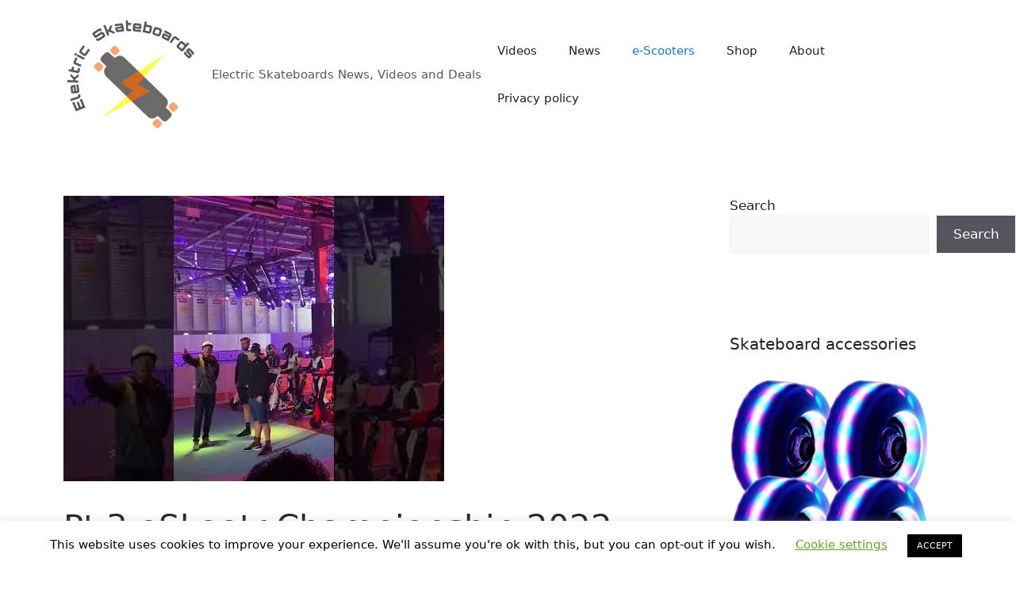

--- FILE ---
content_type: text/html; charset=utf-8
request_url: https://epnt.ebay.com/placement?st=ACTIVE&cpid=5338928140&l=300x250&ft=Open%20Sans%2C%20sans-serif%3B&tc=%2302A2AC&clp=true&mi=10&k=esk8%2C&ctids=16262&mkpid=EBAY-US&ur=false&cts=true&sf=false&pid=1768550362899-0-1261885&ad_v=2
body_size: 7084
content:
<!DOCTYPE html><html><head><script>parent.postMessage({"type":0,"data":{"beaconURL":""},"id":"1768550362899-0-1261885"}, '*')</script><script src="https://epnt.ebay.com/static/placement.js"></script><style>
/**
 * Reset styles
 */
html, body, div, span, applet, object, iframe,
h1, h2, h3, h4, h5, h6, p, blockquote, pre,
a, abbr, acronym, address, big, cite, code,
del, dfn, em, img, ins, kbd, q, s, samp,
small, strike, strong, sub, sup, tt, var,
b, u, i, center,
dl, dt, dd, ol, ul, li,
fieldset, form, label, legend,
table, caption, tbody, tfoot, thead, tr, th, td,
article, aside, canvas, details, embed,
figure, figcaption, footer, header, hgroup,
menu, nav, output, ruby, section, summary,
time, mark, audio, video {
 margin: 0;
 padding: 0;
 border: 0;
 font-size: 100%;
 font: inherit;
 vertical-align: baseline;
}
/* HTML5 display-role reset for older browsers */
article, aside, details, figcaption, figure,
footer, header, hgroup, menu, nav, section {
 display: block;
}
body {
 line-height: 1;
}
ol, ul {
 list-style: none;
}
blockquote, q {
 quotes: none;
}
blockquote:before, blockquote:after,
q:before, q:after {
 content: '';
 content: none;
}
table {
 border-collapse: collapse;
 border-spacing: 0;
}

* {
  box-sizing: border-box;
}

@font-face {
  font-display: optional;
  font-family: "Market Sans";
  font-style: normal;
  font-weight: 400;
  src: url(https://ir.ebaystatic.com/cr/v/c1/market-sans/v1.0/MarketSans-Regular-WebS.eot);
  src: url(https://ir.ebaystatic.com/cr/v/c1/market-sans/v1.0/MarketSans-Regular-WebS.eot?#iefix) format('embedded-opentype'), url(https://ir.ebaystatic.com/cr/v/c1/market-sans/v1.0/MarketSans-Regular-WebS.woff2) format('woff2'), url(https://ir.ebaystatic.com/cr/v/c1/market-sans/v1.0/MarketSans-Regular-WebS.woff) format('woff'), url(https://ir.ebaystatic.com/cr/v/c1/market-sans/v1.0/MarketSans-Regular-WebS.ttf) format('truetype'), url(https://ir.ebaystatic.com/cr/v/c1/market-sans/v1.0/MarketSans-Regular-WebS.svg#MarketSans-Regular-WebS) format('svg')
}

@font-face {
  font-display: optional;
  font-family: "Market Sans";
  font-style: normal;
  font-weight: 700;
  src: url(https://ir.ebaystatic.com/cr/v/c1/market-sans/v1.0/MarketSans-SemiBold-WebS.eot);
  src: url(https://ir.ebaystatic.com/cr/v/c1/market-sans/v1.0/MarketSans-SemiBold-WebS.eot?#iefix) format('embedded-opentype'), url(https://ir.ebaystatic.com/cr/v/c1/market-sans/v1.0/MarketSans-SemiBold-WebS.woff2) format('woff2'), url(https://ir.ebaystatic.com/cr/v/c1/market-sans/v1.0/MarketSans-SemiBold-WebS.woff) format('woff'), url(https://ir.ebaystatic.com/cr/v/c1/market-sans/v1.0/MarketSans-SemiBold-WebS.ttf) format('truetype'), url(https://ir.ebaystatic.com/cr/v/c1/market-sans/v1.0/MarketSans-SemiBold-WebS.svg#MarketSans-SemiBold-WebS) format('svg')
}

html,
body {
  width: 100%;
  height: 100%;
  color: #111820;
	font-size: .875rem;
	font-family: "Market Sans", Arial, sans-serif
}

/**
 * Shared CSS between all layouts
 */

.ad-units-main {
  position: relative;
  background: #fff;
  padding-top: 42px;
  padding-left: 18px;
  padding-right: 18px;
}

/**
 *  position: relative is require for perfect-scrollbar
 */
.ad-units {
  position: relative;
}

.ad-units__logo {
  position: absolute;
  top: 10px;
  right: 18px;
}

.ad-units__adtext {
  position: absolute;
  top: 10px;
  left: 18px;
  height: 18px;
  font-size: 12px;
  font-weight: bold;
  line-height: 1.5;
  letter-spacing: normal;
  color: #767676;
}

.ad-unit__img-container {
  background: #fff;
  display: block;
  width: 84px;
  height: 80px;
  align-items: center;
  justify-content: center;
  display: flex;
}

.ad-unit__img {
  max-width: 84px;
  max-height: 80px;
}

.ad-unit__title {
  display: block;
  font-size: 12px;
  font-weight: bold;
  font-style: normal;
  font-stretch: normal;
  line-height: 1.5;
  letter-spacing: normal;
  color: #151e27;
  overflow: hidden;
  text-overflow: ellipsis;
  text-decoration: none;
  -webkit-box-orient: vertical;
  -webkit-line-clamp: 2;
  white-space: normal;
}

.ad-unit__price {
  height: 20px;
  font-size: 14px;
  font-weight: bold;
  font-style: normal;
  font-stretch: normal;
  line-height: 1.43;
  letter-spacing: normal;
  color: #151e27;
}

.ad-unit__free-shipping {
  height: 14px;
  font-size: 10px;
  font-weight: bold;
  font-style: normal;
  font-stretch: normal;
  line-height: 1.4;
  letter-spacing: normal;
  color: #767676;
  -webkit-font-smoothing: antialiased;
}

.ad-unit__bup,
.ad-unit__eek {
  display: block;
  font-size: 10px;
  color: #151e27;
  font-weight: bold;
}

/**
 *  Landscape & Square
 */
.ad-units-main--landscape {
  width: 100%;
  height: 220px;
}

.ad-units-main--landscape .ad-units {
  white-space: nowrap;
  display: flex;
  position: relative;
  overflow-x: auto;
  height: 178px;
}

.ad-units-main--landscape .ad-unit {
  width: 112px;
  padding-right: 28px;
}

.ad-units-main--landscape .ad-unit__img-container {
  margin-bottom: 6px;
}

.ad-units-main--landscape .ad-unit__title {
  height: 36px;
  width: 84px;
  margin-bottom: 2px;
}

.ad-units-main--landscape .ad-unit__price {
  width: 84px;
}

.ad-units-main--landscape .ad-unit__free-shipping {
  width: 84px;
}

/**
 * Skyscraper & Square
 */
.ad-units-main--skyscraper .ad-units {
  height: 100%;
  overflow-y: auto;
}

.ad-units-main--skyscraper {
  width: 300px;
  height: 100%;
  padding-bottom: 18px;
}

.ad-units-main--square .ad-unit__img-container,
.ad-units-main--skyscraper .ad-unit__img-container {
  vertical-align: top;
  display: inline-block;
  margin-right: 6px;
}

.ad-units-main--square .ad-unit__info,
.ad-units-main--skyscraper .ad-unit__info {
  vertical-align: top;
  display: inline-block;
  width: 174px;
}
.ad-units-main--square .ad-unit,
.ad-units-main--skyscraper .ad-unit {
  padding-bottom: 20px;
}

.ad-units-main--square .ad-unit__title,
.ad-units-main--skyscraper .ad-unit__title {
  max-height: 36px;
  margin-bottom: 4px;
}

.ad-units--skyscraper .ad-unit__img-container {
  text-align: center;
}

/**
 * Square
 */
.ad-units-main--square {
}

.ad-units-main--square .ad-units {
  position: relative;
  width: 284px;
  height: 204px;
}

  </style><script type="text/javascript" data-inlinepayload="{&quot;nonce&quot;:&quot;&quot;,&quot;loggerProps&quot;:{&quot;serviceName&quot;:&quot;explorer&quot;,&quot;serviceConsumerId&quot;:&quot;urn:ebay-marketplace-consumerid:c81d6f26-6600-4e61-ac56-e1987122efc5&quot;,&quot;serviceVersion&quot;:&quot;explorer-0.0.2_20260107092730451&quot;,&quot;siteId&quot;:0,&quot;environment&quot;:&quot;production&quot;,&quot;captureUncaught&quot;:true,&quot;captureUnhandledRejections&quot;:true,&quot;endpoint&quot;:&quot;https://svcs.ebay.com/&quot;,&quot;pool&quot;:&quot;r1explorer43cont&quot;}}">(()=>{"use strict";const e={unstructured:{message:"string"},event:{kind:"string",detail:"string"},exception:{"exception.type":"string","exception.message":"string","exception.stacktrace":"string","exception.url":"string"}},t=JSON.parse('{"logs":"https://ir.ebaystatic.com/cr/ebay-rum/cdn-assets/logs.5b92558a43dffd30afb9.bundle.js","metrics":"https://ir.ebaystatic.com/cr/ebay-rum/cdn-assets/metrics.5b92558a43dffd30afb9.bundle.js"}');const r=async e=>{let r=2;const n=async()=>{let o;r--;try{o=await import(t[e])}catch(e){if(r>0)return console.error("@ebay/rum-web failed to lazy load module; retrying",e),n();throw console.error("@ebay/rum-web failed to lazy load module; fatal",e),e}return function(e,t){if("object"!=typeof(r=e)||null===r||Array.isArray(r)||e.key!==t||void 0===e.factory)throw new Error("Invalid module loaded");var r}(o,e),o};return n()},n=(e,t)=>{const r="undefined"!=typeof window?window.location.href:"/index.js";return{type:"exception","exception.context":t||"","exception.type":e?.name||"","exception.message":e?.message||"","exception.stacktrace":e?.stack||"","exception.url":r}},o=(e,t,n)=>{let o=!1;const i=[];let a=e=>{o?(e=>{console.warn("Logger failed initialization (see earlier error logs) — failed to send log: ",e)})(e):i.push(e)};return n({event:"Preload",value:a}),r("logs").then((r=>{const{factory:n}=r;return n(e,t)})).then((e=>{a=e,n({event:"Complete",value:a}),i.forEach((e=>a(e))),i.length=0})).catch((e=>{console.error(e.message),o=!0,n({event:"Error",value:e}),i.forEach((e=>a(e))),i.length=0})),t=>{((e,t)=>"shouldIgnore"in e&&void 0!==e.shouldIgnore?e.shouldIgnore(t):"ignoreList"in e&&void 0!==e.ignoreList&&((e,t)=>null!==Object.values(e).filter(Boolean).join(" ").match(t))(t,e.ignoreList))(e,t)||a(t)}},i=e=>({log:t=>e({type:"unstructured",message:t}),error:(t,r)=>e(n(t,r)),event:t=>e(t)}),a="@ebay/rum/request-status",s=Symbol.for("@ebay/rum/logger"),c=Symbol.for("@ebay/rum/meter"),l=e=>{window.dispatchEvent(new CustomEvent("@ebay/rum/ack-status",{detail:e}))};function u(e,t){!1===e&&new Error(`RUM_INLINE_ERR_CODE: ${t}`)}(t=>{const u=(()=>{let e={status:"Initialize"};const t=()=>l(e);return window.addEventListener(a,t),{updateInlinerState:t=>{e=t,l(e)},dispose:()=>window.removeEventListener(a,t)}})();try{const a=((t,r=(()=>{}))=>{if((e=>{if(!e.endpoint)throw new Error('Unable to initialize logger. "endpoint" is a required property in the input object.');if(!e.serviceName)throw new Error('Unable to initialize logger. "serviceName" is a required property in the input object.');if(e.customSchemas&&!e.namespace)throw new Error('Unable to initialize logger. "namespace" is a required property in the input object if you provide customeSchemas.')})(t),"undefined"==typeof window)return{...i((()=>{})),noop:!0};const a={...t.customSchemas,...e},s=o((e=>{return"ignoreList"in e?{...e,ignoreList:(t=e.ignoreList,new RegExp(t.map((e=>`(${e})`)).join("|"),"g"))}:e;var t})(t),a,r);return t.captureUncaught&&(e=>{window.addEventListener("error",(t=>{if(t.error instanceof Error){const r=n(t.error,"Uncaught Error Handler");e(r)}}))})(s),t.captureUnhandledRejections&&(e=>{window.addEventListener("unhandledrejection",(t=>{if(t.reason instanceof Error){const r=n(t.reason,"Unhandled Rejection Handler");e(r)}}))})(s),i(s)})(t.loggerProps,(e=>t=>{if("Error"===t.event)return((e,t)=>{e.updateInlinerState({status:"Failure",error:t.value})})(e,t);var r;e.updateInlinerState({status:(r=t.event,"Complete"===r?"Success":r),logger:i(t.value)})})(u));t.onLoggerLoad&&t.onLoggerLoad(a),window[s]=a,(async e=>{const{enableWebVitals:t,enableMetrics:n}=e.options??{};if(!t&&!n)return;const o=await(async e=>{try{const t=await r("metrics"),{factory:n}=t,{initializeWebVitals:o,initializeMeter:i}=n,{meter:a,flushAndShutdownOnce:s}=i(e);return e.options?.enableWebVitals&&o(a),{meter:a,flushAndShutdownOnce:s}}catch(e){return console.error("[initializeMeterAsync] Failed to initialize metrics:",e),null}})({...e.loggerProps,options:{enableWebVitals:t}}),i=null===o?new Error("initializeMeterAsync failed"):void 0;e.onMeterLoad?.(o,i),window[c]=o})(t)}catch(e){u.updateInlinerState({status:"Failure",error:e})}})({onLoggerLoad:()=>{},...(()=>{u(null!==document.currentScript,1);const e=document.currentScript.dataset.inlinepayload;return u(void 0!==e,2),JSON.parse(e)})()})})();</script></head><body><div class="ad-units-main ad-units-main--square"><p class="ad-units__adtext">Ad</p><img class="ad-units__logo" src="https://epnt.ebay.com/static/e-bay-logo-teal.png" alt="eBay"/><section id="ads-container" class="ad-units ad-units--square"><div class="ad-unit"><a class="ad-unit__img-container" href="https://www.ebay.com/itm/165530226417?_skw=esk8%2C&amp;hash=item268a5ecef1%3Ag%3AvkoAAOSwfXVipofs&amp;amdata=enc%3AAQALAAAA4DZq0hFgvSYlgrFkWCFZ3z2i5icj%2FSn5Xr3nxlIrxykxfz6NO5u8Cbk%2BuNCRhSMNIOVORPkWYLzqwebzlnCeRmJQ7HKiAbZ6THkeyZSUhW6chdqk1JQk0rLHgJKVAjsv%2B%2BdbZfwIN6M3Gt2%2BQxT21uyUFQaEb3zgW1CSNSuM5PycJmzW3vr%2Bjx5VLeVekoyTbwb8SzdJ4QBl2atsVHMVS2VCn2nADrnTYn%2FTGk6N7i%2B%2F%2BUYLh6HhQSKZTM4UkFqv2Ll%2BV3SeSMjKZ1AsBbE%2Fbkjg6YwP95zas1%2B4VMgAVyLE&amp;mkcid=1&amp;mkrid=711-53200-19255-0&amp;siteid=0&amp;campid=5338928140&amp;customid=&amp;toolid=20003&amp;mkevt=1" target="_blank" rel="noopener noreferrer"><img class="ad-unit__img" src="https://i.ebayimg.com/images/g/vkoAAOSwfXVipofs/s-l225.jpg"/></a><div class="ad-unit__info"><a class="ad-unit__title" href="https://www.ebay.com/itm/165530226417?_skw=esk8%2C&amp;hash=item268a5ecef1%3Ag%3AvkoAAOSwfXVipofs&amp;amdata=enc%3AAQALAAAA4DZq0hFgvSYlgrFkWCFZ3z2i5icj%2FSn5Xr3nxlIrxykxfz6NO5u8Cbk%2BuNCRhSMNIOVORPkWYLzqwebzlnCeRmJQ7HKiAbZ6THkeyZSUhW6chdqk1JQk0rLHgJKVAjsv%2B%2BdbZfwIN6M3Gt2%2BQxT21uyUFQaEb3zgW1CSNSuM5PycJmzW3vr%2Bjx5VLeVekoyTbwb8SzdJ4QBl2atsVHMVS2VCn2nADrnTYn%2FTGk6N7i%2B%2F%2BUYLh6HhQSKZTM4UkFqv2Ll%2BV3SeSMjKZ1AsBbE%2Fbkjg6YwP95zas1%2B4VMgAVyLE&amp;mkcid=1&amp;mkrid=711-53200-19255-0&amp;siteid=0&amp;campid=5338928140&amp;customid=&amp;toolid=20003&amp;mkevt=1" target="_blank" rel="noopener noreferrer">Custom Grip Tape for Skateboard Longboard Scooter Electric Esk8 OneWheel Jessup</a><p class="ad-unit__price">$15.95</p><span class="ad-unit__free-shipping">Free Shipping</span></div></div><div class="ad-unit"><a class="ad-unit__img-container" href="https://www.ebay.com/itm/164965049859?_skw=esk8%2C&amp;hash=item2668aee603%3Ag%3AOcUAAOSwRSlg829o&amp;amdata=enc%3AAQALAAAA4DZq0hFgvSYlgrFkWCFZ3z0dEi5GMqi%2FgySaUWQ13c0W%2FR2ZbQuLY04xnHqMqYAB0yIEZbm27CJz0XIiPlL2OK5nN%2BszJY8uPD9vXzpvjhXs9%2F9SHhvyArw4ZQbFv2HA%2FSQ31CqnMEbWsRFOIgCEpjEs%2B1DZ0DUjjNoZ%2FKfLlmo2PvrERBnVBhXTeKC%2Fhk7uXudyhfSJpERKtXeSWOA7doTa5jQt8he%2BzgkL961v9Mu2V%2B3eEtpPT8puvglwKxbS9iYla%2BNNPjjezVG6yMJ8vVMZ9cwrK7qqQq4fS7h0W%2Bqk&amp;mkcid=1&amp;mkrid=711-53200-19255-0&amp;siteid=0&amp;campid=5338928140&amp;customid=&amp;toolid=20003&amp;mkevt=1" target="_blank" rel="noopener noreferrer"><img class="ad-unit__img" src="https://i.ebayimg.com/images/g/OcUAAOSwRSlg829o/s-l225.jpg"/></a><div class="ad-unit__info"><a class="ad-unit__title" href="https://www.ebay.com/itm/164965049859?_skw=esk8%2C&amp;hash=item2668aee603%3Ag%3AOcUAAOSwRSlg829o&amp;amdata=enc%3AAQALAAAA4DZq0hFgvSYlgrFkWCFZ3z0dEi5GMqi%2FgySaUWQ13c0W%2FR2ZbQuLY04xnHqMqYAB0yIEZbm27CJz0XIiPlL2OK5nN%2BszJY8uPD9vXzpvjhXs9%2F9SHhvyArw4ZQbFv2HA%2FSQ31CqnMEbWsRFOIgCEpjEs%2B1DZ0DUjjNoZ%2FKfLlmo2PvrERBnVBhXTeKC%2Fhk7uXudyhfSJpERKtXeSWOA7doTa5jQt8he%2BzgkL961v9Mu2V%2B3eEtpPT8puvglwKxbS9iYla%2BNNPjjezVG6yMJ8vVMZ9cwrK7qqQq4fS7h0W%2Bqk&amp;mkcid=1&amp;mkrid=711-53200-19255-0&amp;siteid=0&amp;campid=5338928140&amp;customid=&amp;toolid=20003&amp;mkevt=1" target="_blank" rel="noopener noreferrer">Hexagon Grip Tape for Skateboard Longboard Scooter Electric Esk8 OneWheel Jessup</a><p class="ad-unit__price">$15.95</p><span class="ad-unit__free-shipping">Free Shipping</span></div></div><div class="ad-unit"><a class="ad-unit__img-container" href="https://www.ebay.com/itm/164980986789?_skw=esk8%2C&amp;hash=item2669a213a5%3Ag%3AXXwAAOSwLalg~wJ1&amp;amdata=enc%3AAQALAAAA4DZq0hFgvSYlgrFkWCFZ3z2cxdjsYpWcXLmEs65R%2FJE95wLlOqpczJwlESSR%2BI0CRLQSPn8zmfuv3Se%2FJJH8Z3cY5WSBT2lVqIFtbRX300Ioc1XgZ6N5LVD3ixL7gqqWEDtWmpqb7IKeABWXo32ZIzGdTFjWrhLqT%2FGz7MBe4v15Q4H%2FzuxBhya8Jaqb2WHDNRlVKeJWeqCFnSK7tFy%2B60zToizzQctrkHP4Xx%2B5jM%2FkxrRxpfzJP01anRL0fy2rzIXroGvlqky3xQWhigrqsA4KpiaZhbcLcJp0zADWRAHC&amp;mkcid=1&amp;mkrid=711-53200-19255-0&amp;siteid=0&amp;campid=5338928140&amp;customid=&amp;toolid=20003&amp;mkevt=1" target="_blank" rel="noopener noreferrer"><img class="ad-unit__img" src="https://i.ebayimg.com/images/g/XXwAAOSwLalg~wJ1/s-l225.jpg"/></a><div class="ad-unit__info"><a class="ad-unit__title" href="https://www.ebay.com/itm/164980986789?_skw=esk8%2C&amp;hash=item2669a213a5%3Ag%3AXXwAAOSwLalg~wJ1&amp;amdata=enc%3AAQALAAAA4DZq0hFgvSYlgrFkWCFZ3z2cxdjsYpWcXLmEs65R%2FJE95wLlOqpczJwlESSR%2BI0CRLQSPn8zmfuv3Se%2FJJH8Z3cY5WSBT2lVqIFtbRX300Ioc1XgZ6N5LVD3ixL7gqqWEDtWmpqb7IKeABWXo32ZIzGdTFjWrhLqT%2FGz7MBe4v15Q4H%2FzuxBhya8Jaqb2WHDNRlVKeJWeqCFnSK7tFy%2B60zToizzQctrkHP4Xx%2B5jM%2FkxrRxpfzJP01anRL0fy2rzIXroGvlqky3xQWhigrqsA4KpiaZhbcLcJp0zADWRAHC&amp;mkcid=1&amp;mkrid=711-53200-19255-0&amp;siteid=0&amp;campid=5338928140&amp;customid=&amp;toolid=20003&amp;mkevt=1" target="_blank" rel="noopener noreferrer"> Bearing Service Kit for Boosted Board V1 V2 Mini S Mini X Plus Stealth Esk8</a><p class="ad-unit__price">$29.95</p><span class="ad-unit__free-shipping">Free Shipping</span></div></div><div class="ad-unit"><a class="ad-unit__img-container" href="https://www.ebay.com/itm/355659395666?_skw=esk8%2C&amp;hash=item52cef3b252%3Ag%3ARZ0AAOSwL89mJ0nD&amp;amdata=enc%3AAQALAAAA4DZq0hFgvSYlgrFkWCFZ3z1Ey%2BXyIAUy3EonOGbhDc%2FUo7jpWvq8rw6pX6R%2BaHnAbmIFz5KsxiGBhom9B7Mpd%2FJb9EIC0vI5EdvViCiBtzUN5ovib1Rto89gbxsLCc1%2BfEJYZgXyCYyZJU4t57iBtsgQrrbez51ZG%2BbHi3Dnwpjamf%2B4EteP3Bg7%2FugLwob6Gko9Dhlq7Wyayz9v3XWca2r%2FEUmXw0vGqtxW1CMNMHOBiP7QGNog7V47bxci8rj52jWN6Qaa9MiiM7lKowAJ14%2FoDAWuu4P3FAcXyApKdlWg&amp;mkcid=1&amp;mkrid=711-53200-19255-0&amp;siteid=0&amp;campid=5338928140&amp;customid=&amp;toolid=20003&amp;mkevt=1" target="_blank" rel="noopener noreferrer"><img class="ad-unit__img" src="https://i.ebayimg.com/images/g/RZ0AAOSwL89mJ0nD/s-l225.jpg"/></a><div class="ad-unit__info"><a class="ad-unit__title" href="https://www.ebay.com/itm/355659395666?_skw=esk8%2C&amp;hash=item52cef3b252%3Ag%3ARZ0AAOSwL89mJ0nD&amp;amdata=enc%3AAQALAAAA4DZq0hFgvSYlgrFkWCFZ3z1Ey%2BXyIAUy3EonOGbhDc%2FUo7jpWvq8rw6pX6R%2BaHnAbmIFz5KsxiGBhom9B7Mpd%2FJb9EIC0vI5EdvViCiBtzUN5ovib1Rto89gbxsLCc1%2BfEJYZgXyCYyZJU4t57iBtsgQrrbez51ZG%2BbHi3Dnwpjamf%2B4EteP3Bg7%2FugLwob6Gko9Dhlq7Wyayz9v3XWca2r%2FEUmXw0vGqtxW1CMNMHOBiP7QGNog7V47bxci8rj52jWN6Qaa9MiiM7lKowAJ14%2FoDAWuu4P3FAcXyApKdlWg&amp;mkcid=1&amp;mkrid=711-53200-19255-0&amp;siteid=0&amp;campid=5338928140&amp;customid=&amp;toolid=20003&amp;mkevt=1" target="_blank" rel="noopener noreferrer">Esk8 Wheels Made By The Late Psychotiller</a><p class="ad-unit__price">$150.00</p></div></div><div class="ad-unit"><a class="ad-unit__img-container" href="https://www.ebay.com/itm/333632875558?_skw=esk8%2C&amp;hash=item4dae11ac26%3Ag%3AelEAAOSww41e8QFT&amp;amdata=enc%3AAQALAAAA4DZq0hFgvSYlgrFkWCFZ3z2k6qOJkxdpn1p68ibe4XfG8PNQsx3WVdZV0eDeMh6RjYLCDc82MmSns%2FCUaK98LCyeJmzGPYa%2FQTR3ZY4J4s%2Fhl%2B8K%2FYi3FDSeQkaroYOM6NCjlIcfj700TDqD81kVobW48IZc9j2M1cXkHNOjqvX%2BeuMt5SwYQNxybB6rprofjBL00GK%2B3XcVpd--n5t8H4ni6VBAbWTfDOz3e1mb7geAK1jLgAKnAt5g%2FA1jKE%2BpOvdmZwllkedEiL7Sg0dbwySlTDNZ8P8BZP%2BmYfrwBP4%2F&amp;mkcid=1&amp;mkrid=711-53200-19255-0&amp;siteid=0&amp;campid=5338928140&amp;customid=&amp;toolid=20003&amp;mkevt=1" target="_blank" rel="noopener noreferrer"><img class="ad-unit__img" src="https://i.ebayimg.com/images/g/elEAAOSww41e8QFT/s-l225.jpg"/></a><div class="ad-unit__info"><a class="ad-unit__title" href="https://www.ebay.com/itm/333632875558?_skw=esk8%2C&amp;hash=item4dae11ac26%3Ag%3AelEAAOSww41e8QFT&amp;amdata=enc%3AAQALAAAA4DZq0hFgvSYlgrFkWCFZ3z2k6qOJkxdpn1p68ibe4XfG8PNQsx3WVdZV0eDeMh6RjYLCDc82MmSns%2FCUaK98LCyeJmzGPYa%2FQTR3ZY4J4s%2Fhl%2B8K%2FYi3FDSeQkaroYOM6NCjlIcfj700TDqD81kVobW48IZc9j2M1cXkHNOjqvX%2BeuMt5SwYQNxybB6rprofjBL00GK%2B3XcVpd--n5t8H4ni6VBAbWTfDOz3e1mb7geAK1jLgAKnAt5g%2FA1jKE%2BpOvdmZwllkedEiL7Sg0dbwySlTDNZ8P8BZP%2BmYfrwBP4%2F&amp;mkcid=1&amp;mkrid=711-53200-19255-0&amp;siteid=0&amp;campid=5338928140&amp;customid=&amp;toolid=20003&amp;mkevt=1" target="_blank" rel="noopener noreferrer">Inboard M1 Electronic Longboard Front/Rear Wheel Set Red 80mm 78A Durometer ESK8</a><p class="ad-unit__price">$39.00</p><span class="ad-unit__free-shipping">Free Shipping</span></div></div><div class="ad-unit"><a class="ad-unit__img-container" href="https://www.ebay.com/itm/164882115953?_skw=esk8%2C&amp;hash=item2663bd6d71%3Ag%3AtqYAAOSwbcdgrqsG&amp;amdata=enc%3AAQALAAAA4DZq0hFgvSYlgrFkWCFZ3z084xSObhXF515QBVU7uSCJGGiyqopgsNjkndi4VXnND6unoqlWmJmsJjspK3fRG%2BgP1tGtm3Y8Pg47geWV%2B2tiaFOUB6mIg3jBMbF4olmoTiL72pYnqCPiN42VET%2Fv23oasLwBWzi%2BHuLDRAd6meb2aLbPO5Px%2BypJ2KM6mgMN%2BzZfhtk6vrDazWHZIpbFQp6iPKtD9Qda96Q%2BxKLE8Nm3tII2Shvk1T5ew6NNc9AUkYbAx09ZmvEJnT0xv%2ByKKRlNxDDkQBQgcYpXOHkXEVPm&amp;mkcid=1&amp;mkrid=711-53200-19255-0&amp;siteid=0&amp;campid=5338928140&amp;customid=&amp;toolid=20003&amp;mkevt=1" target="_blank" rel="noopener noreferrer"><img class="ad-unit__img" src="https://i.ebayimg.com/images/g/tqYAAOSwbcdgrqsG/s-l225.jpg"/></a><div class="ad-unit__info"><a class="ad-unit__title" href="https://www.ebay.com/itm/164882115953?_skw=esk8%2C&amp;hash=item2663bd6d71%3Ag%3AtqYAAOSwbcdgrqsG&amp;amdata=enc%3AAQALAAAA4DZq0hFgvSYlgrFkWCFZ3z084xSObhXF515QBVU7uSCJGGiyqopgsNjkndi4VXnND6unoqlWmJmsJjspK3fRG%2BgP1tGtm3Y8Pg47geWV%2B2tiaFOUB6mIg3jBMbF4olmoTiL72pYnqCPiN42VET%2Fv23oasLwBWzi%2BHuLDRAd6meb2aLbPO5Px%2BypJ2KM6mgMN%2BzZfhtk6vrDazWHZIpbFQp6iPKtD9Qda96Q%2BxKLE8Nm3tII2Shvk1T5ew6NNc9AUkYbAx09ZmvEJnT0xv%2ByKKRlNxDDkQBQgcYpXOHkXEVPm&amp;mkcid=1&amp;mkrid=711-53200-19255-0&amp;siteid=0&amp;campid=5338928140&amp;customid=&amp;toolid=20003&amp;mkevt=1" target="_blank" rel="noopener noreferrer">AirTag Air Tag Electric Skateboard Riser DIY GPS Tracking Tracker Truck Spacer</a><p class="ad-unit__price">$49.99</p><span class="ad-unit__free-shipping">Free Shipping</span></div></div><div class="ad-unit"><a class="ad-unit__img-container" href="https://www.ebay.com/itm/163575449381?_skw=esk8%2C&amp;hash=item2615db4725%3Ag%3ArvsAAOSwn2pcezYe&amp;amdata=enc%3AAQALAAAA4DZq0hFgvSYlgrFkWCFZ3z3pKsMF05BvGJteQx%2BmlfKNHr0EXMyHETKtek8gK5kazEgfGp%2FMUnMh%2FXx8s%2FBZvV2II997wNlBa7xjwO6TenqoGRf6iHPwSTu%2BjzXhVPydjZRRGdSke4OD1je%2BIvp9T0aVLrn2%2BREArLXG9H7uesNeDUDcWkWpzMr4cL2u2%2Fdk7ANpDr07AaFcS6SiPM2Tb5dA1xWJCvwNhAnorsbHKQH3VRIOFMWH6gxsxHYO44RExt%2BV1l4%2FabxpUy9L7Fj%2Fk23jnwv24KJgHgejdqpyyRer&amp;mkcid=1&amp;mkrid=711-53200-19255-0&amp;siteid=0&amp;campid=5338928140&amp;customid=&amp;toolid=20003&amp;mkevt=1" target="_blank" rel="noopener noreferrer"><img class="ad-unit__img" src="https://i.ebayimg.com/images/g/rvsAAOSwn2pcezYe/s-l225.jpg"/></a><div class="ad-unit__info"><a class="ad-unit__title" href="https://www.ebay.com/itm/163575449381?_skw=esk8%2C&amp;hash=item2615db4725%3Ag%3ArvsAAOSwn2pcezYe&amp;amdata=enc%3AAQALAAAA4DZq0hFgvSYlgrFkWCFZ3z3pKsMF05BvGJteQx%2BmlfKNHr0EXMyHETKtek8gK5kazEgfGp%2FMUnMh%2FXx8s%2FBZvV2II997wNlBa7xjwO6TenqoGRf6iHPwSTu%2BjzXhVPydjZRRGdSke4OD1je%2BIvp9T0aVLrn2%2BREArLXG9H7uesNeDUDcWkWpzMr4cL2u2%2Fdk7ANpDr07AaFcS6SiPM2Tb5dA1xWJCvwNhAnorsbHKQH3VRIOFMWH6gxsxHYO44RExt%2BV1l4%2FabxpUy9L7Fj%2Fk23jnwv24KJgHgejdqpyyRer&amp;mkcid=1&amp;mkrid=711-53200-19255-0&amp;siteid=0&amp;campid=5338928140&amp;customid=&amp;toolid=20003&amp;mkevt=1" target="_blank" rel="noopener noreferrer">Tile Pro Electric Skateboard Riser DIY GPS Tracking Tracker Truck Spacer Mod </a><p class="ad-unit__price">$19.99</p><span class="ad-unit__free-shipping">Free Shipping</span></div></div><div class="ad-unit"><a class="ad-unit__img-container" href="https://www.ebay.com/itm/267463207138?_skw=esk8%2C&amp;hash=item3e460ca8e2%3Ag%3ASSoAAeSw5FZpDuxm&amp;amdata=enc%3AAQALAAAA4DZq0hFgvSYlgrFkWCFZ3z0fFWNblmxoLf3aTIzRgZUoAT%2FJQpfykL3haKdyiuMCux4UXY7vKhyyf5StDTRwZ98tCEVA3UrS7UMfComkoUcDoJtODcrx0jDxO5JeLl3mME31MvBx98Q%2BYEczXKLYXgMGf%2F2i12OB3dP%2Bh%2FelH9Nn4RahjnvoV3kwNRrNukUCEkfoMUEXMOhbwVmt4NqivMVl84zTa51Y3mkNXBljGYGWo7bJBfqKnqfTb3JWPLNa8G4MmRqlGdPs4%2FZ0ARebZcIonuwrD5KYrRSltnWQfFcc&amp;mkcid=1&amp;mkrid=711-53200-19255-0&amp;siteid=0&amp;campid=5338928140&amp;customid=&amp;toolid=20003&amp;mkevt=1" target="_blank" rel="noopener noreferrer"><img class="ad-unit__img" src="https://i.ebayimg.com/images/g/SSoAAeSw5FZpDuxm/s-l225.jpg"/></a><div class="ad-unit__info"><a class="ad-unit__title" href="https://www.ebay.com/itm/267463207138?_skw=esk8%2C&amp;hash=item3e460ca8e2%3Ag%3ASSoAAeSw5FZpDuxm&amp;amdata=enc%3AAQALAAAA4DZq0hFgvSYlgrFkWCFZ3z0fFWNblmxoLf3aTIzRgZUoAT%2FJQpfykL3haKdyiuMCux4UXY7vKhyyf5StDTRwZ98tCEVA3UrS7UMfComkoUcDoJtODcrx0jDxO5JeLl3mME31MvBx98Q%2BYEczXKLYXgMGf%2F2i12OB3dP%2Bh%2FelH9Nn4RahjnvoV3kwNRrNukUCEkfoMUEXMOhbwVmt4NqivMVl84zTa51Y3mkNXBljGYGWo7bJBfqKnqfTb3JWPLNa8G4MmRqlGdPs4%2FZ0ARebZcIonuwrD5KYrRSltnWQfFcc&amp;mkcid=1&amp;mkrid=711-53200-19255-0&amp;siteid=0&amp;campid=5338928140&amp;customid=&amp;toolid=20003&amp;mkevt=1" target="_blank" rel="noopener noreferrer">Exway Wave Belt 180Wh Electric Skateboards with Remote Top Speed of 23 Mph</a><p class="ad-unit__price">$1,134.83</p><span class="ad-unit__free-shipping">Free Shipping</span></div></div><div class="ad-unit"><a class="ad-unit__img-container" href="https://www.ebay.com/itm/164951840931?_skw=esk8%2C&amp;hash=item2667e558a3%3Ag%3AypEAAOSwLhpg6IG2&amp;amdata=enc%3AAQALAAAA4DZq0hFgvSYlgrFkWCFZ3z36bIeFItkhO3p8%2FKPH7Xcssu70DxW4kIRgCkAxaLc1iF099q1NLY2SxpCXrLkIeVbT4JqzH09QL8g9lG9AUw7exaUeqrzqvwgJtZFU7RTWjTAGWvlRvcirJ6rlhETDq1D8T2rWvA69mYyTZXnPnUMBYssiUtsa7ISlhB4Jml8DecFImuRsSQxJFNO9y6%2FZ9XrsdkvORw%2FdSGC7NpukUFOuFIlEDb31sE9vjFgOK7MVeAMdOhfYZ6uG2ippRAaqz3wvw7FEGeciKjDcYKm%2Bmiy%2B&amp;mkcid=1&amp;mkrid=711-53200-19255-0&amp;siteid=0&amp;campid=5338928140&amp;customid=&amp;toolid=20003&amp;mkevt=1" target="_blank" rel="noopener noreferrer"><img class="ad-unit__img" src="https://i.ebayimg.com/images/g/ypEAAOSwLhpg6IG2/s-l225.jpg"/></a><div class="ad-unit__info"><a class="ad-unit__title" href="https://www.ebay.com/itm/164951840931?_skw=esk8%2C&amp;hash=item2667e558a3%3Ag%3AypEAAOSwLhpg6IG2&amp;amdata=enc%3AAQALAAAA4DZq0hFgvSYlgrFkWCFZ3z36bIeFItkhO3p8%2FKPH7Xcssu70DxW4kIRgCkAxaLc1iF099q1NLY2SxpCXrLkIeVbT4JqzH09QL8g9lG9AUw7exaUeqrzqvwgJtZFU7RTWjTAGWvlRvcirJ6rlhETDq1D8T2rWvA69mYyTZXnPnUMBYssiUtsa7ISlhB4Jml8DecFImuRsSQxJFNO9y6%2FZ9XrsdkvORw%2FdSGC7NpukUFOuFIlEDb31sE9vjFgOK7MVeAMdOhfYZ6uG2ippRAaqz3wvw7FEGeciKjDcYKm%2Bmiy%2B&amp;mkcid=1&amp;mkrid=711-53200-19255-0&amp;siteid=0&amp;campid=5338928140&amp;customid=&amp;toolid=20003&amp;mkevt=1" target="_blank" rel="noopener noreferrer">Apple Air Tag AirTag Extended Range Battery Bash Guard Spacer for Boosted Board </a><p class="ad-unit__price">$19.99</p><span class="ad-unit__free-shipping">Free Shipping</span></div></div><div class="ad-unit"><a class="ad-unit__img-container" href="https://www.ebay.com/itm/276375204285?_skw=esk8%2C&amp;epid=21060213688&amp;hash=item40593ef1bd%3Ag%3Adj8AAOSwl1tl7kdh&amp;amdata=enc%3AAQALAAAA4DZq0hFgvSYlgrFkWCFZ3z0JHdGWjkdCHVNP9PlLnfJsPXtB0MXWJG1UAiw0P%2Fpn4h3nQhUL7tT%2FNsPXTq9ViCEMBqIJjI9VweWsHiAoHu%2BFuNcgmsBIgdpwuBImCtUfYMyKHi8DKMB2iAS6yrXp8GFK3%2F2lemzO5PVQLllPn96CN%2FzgAh55g5um%2FZ3%2F7u5VGw%2B2GFiRIQK5snhXq6Z9dIzILuXhdHlfQFbe1B80NGGLuQF5%2FbYmDA0heGx3oM6KNuwJal7ElYTEJJlK30QDD%2BEV%2B9IR5QMfUgDh8ugodax4&amp;mkcid=1&amp;mkrid=711-53200-19255-0&amp;siteid=0&amp;campid=5338928140&amp;customid=&amp;toolid=20003&amp;mkevt=1" target="_blank" rel="noopener noreferrer"><img class="ad-unit__img" src="https://i.ebayimg.com/images/g/dj8AAOSwl1tl7kdh/s-l225.jpg"/></a><div class="ad-unit__info"><a class="ad-unit__title" href="https://www.ebay.com/itm/276375204285?_skw=esk8%2C&amp;epid=21060213688&amp;hash=item40593ef1bd%3Ag%3Adj8AAOSwl1tl7kdh&amp;amdata=enc%3AAQALAAAA4DZq0hFgvSYlgrFkWCFZ3z0JHdGWjkdCHVNP9PlLnfJsPXtB0MXWJG1UAiw0P%2Fpn4h3nQhUL7tT%2FNsPXTq9ViCEMBqIJjI9VweWsHiAoHu%2BFuNcgmsBIgdpwuBImCtUfYMyKHi8DKMB2iAS6yrXp8GFK3%2F2lemzO5PVQLllPn96CN%2FzgAh55g5um%2FZ3%2F7u5VGw%2B2GFiRIQK5snhXq6Z9dIzILuXhdHlfQFbe1B80NGGLuQF5%2FbYmDA0heGx3oM6KNuwJal7ElYTEJJlK30QDD%2BEV%2B9IR5QMfUgDh8ugodax4&amp;mkcid=1&amp;mkrid=711-53200-19255-0&amp;siteid=0&amp;campid=5338928140&amp;customid=&amp;toolid=20003&amp;mkevt=1" target="_blank" rel="noopener noreferrer">Flipsky Brushless Sensored Motor with Pulley for Electric Bike/Skateboard BLD...</a><p class="ad-unit__price">$121.68</p><span class="ad-unit__free-shipping">Free Shipping</span></div></div></section></div></body></html>

--- FILE ---
content_type: text/css
request_url: https://elektricskateboards.com/wp-content/plugins/ai-homepage-summary/assets/css/style.css?ver=1.0.0
body_size: -40
content:
/* Simple light theme */
.ai-homepage-summary {
    margin: 30px 0;
    padding: 40px;
    background: #ffffff;
    border-radius: 8px;
    box-shadow: 0 2px 10px rgba(0, 0, 0, 0.1);
    color: #333333;
    border: 1px solid #e0e0e0;
}

.ai-homepage-summary::before {
    display: none;
}

.ai-homepage-summary h2 {
    color: #222222;
    border-bottom: 1px solid #eeeeee;
}

.ai-homepage-summary h3 {
    color: #444444;
}

.ai-homepage-summary p {
    color: #555555;
}